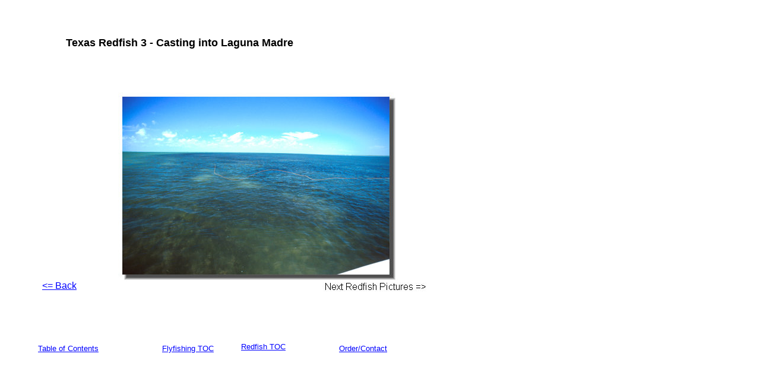

--- FILE ---
content_type: text/html
request_url: http://flyfishingfotography.com/texasredfish_new_005.htm
body_size: 1164
content:
<!DOCTYPE HTML PUBLIC "-//IETF//DTD HTML 3.2 Level 3.2//EN">
<!-- Generated by VCOM Technology V4.0. For information please visit: http://www.v-com.com -->
<HTML>
<HEAD>
	<TITLE> Casting&nbsp;Laguna&nbsp;Madre  </TITLE>
	<META NAME="Author" CONTENT="Web Easy by V Communications, Inc.">
	<META NAME="Keywords" CONTENT="Digital Camera,Photo Album,Image Editing,Web Easy,Scanner,VCOM">
	<META NAME="Description" CONTENT="This Page has been generated by VCOM Technology...">
	<SCRIPT LANGUAGE="JavaScript"><!--//
		IE=(navigator.appName.indexOf('Microsoft') >= 0);
		NS=(navigator.appName.indexOf('Netscape') >= 0);
		V4=(parseInt(navigator.appVersion) >= 4);
		V5=(parseInt(navigator.appVersion)>=5||navigator.appVersion.indexOf("MSIE 5")!=-1);
		MAC=(navigator.userAgent.indexOf('Mac')!=-1);
		if(NS && V4 && !V5) eval("document.tags.BODY.marginLeft='-8px';document.tags.BODY.marginTop='-8px';") //-->
	</SCRIPT>
</HEAD>


<BODY BGCOLOR="#ffffff" TEXT="#000000" LINK="#0000FF" VLINK="#800080" ALINK="#FF0000" LEFTMARGIN=0 TOPMARGIN=0>

<TABLE BORDER=0 WIDTH=728 HEIGHT=597 CELLPADDING=0 CELLSPACING=0>
<TR ALIGN=LEFT VALIGN=TOP>
	<TD NOWRAP WIDTH=64 HEIGHT=62>
	</TD><TD NOWRAP WIDTH=7>
	</TD><TD NOWRAP WIDTH=40>
	</TD><TD NOWRAP WIDTH=20>
	</TD><TD NOWRAP WIDTH=39>
	</TD><TD NOWRAP WIDTH=29>
	</TD><TD NOWRAP WIDTH=74>
	</TD><TD NOWRAP WIDTH=89>
	</TD><TD NOWRAP WIDTH=44>
	</TD><TD NOWRAP WIDTH=107>
	</TD><TD NOWRAP WIDTH=58>
	</TD><TD NOWRAP WIDTH=61>
	</TD><TD NOWRAP WIDTH=55>
	</TD><TD NOWRAP WIDTH=41>
	</TD>
</TR><TR ALIGN=LEFT VALIGN=TOP>
	<TD HEIGHT=45>
	</TD><TD>
	</TD><TD>
	</TD><TD WIDTH=521 COLSPAN=9 ALIGN=LEFT VALIGN=TOP>
		<FONT FACE="Arial" SIZE=4><B>
		Texas Redfish  3  -  Casting into Laguna Madre    
		</B></FONT>
	</TD>
</TR><TR ALIGN=LEFT VALIGN=TOP>
	<TD HEIGHT=49>
	</TD>
</TR><TR ALIGN=LEFT VALIGN=TOP>
	<TD HEIGHT=317>
	</TD><TD>
	</TD><TD>
	</TD><TD>
	</TD><TD>
	</TD><TD>
	</TD><TD WIDTH=529 COLSPAN=8 ROWSPAN=2>
		<MAP NAME="MAP100">
			<AREA SHAPE=RECT COORDS="347,317,528,338" HREF="texasredfish_new_006.htm">
		</MAP>
		<IMG SRC="texasredfish_new005001.jpg" ALT="" ALIGN=LEFT BORDER=0 VSPACE=0 HSPACE=0 USEMAP="#MAP100">
	</TD>
</TR><TR ALIGN=LEFT VALIGN=TOP>
	<TD HEIGHT=22>
	</TD><TD>
	</TD><TD WIDTH=60 COLSPAN=2 ALIGN=LEFT VALIGN=TOP>
		<A HREF="texasredfish_new_004.htm">
		<FONT FACE="Arial" SIZE=3>
		<= Back
		</FONT></A>
	</TD>
</TR><TR ALIGN=LEFT VALIGN=TOP>
	<TD HEIGHT=80>
	</TD>
</TR><TR ALIGN=LEFT VALIGN=TOP>
	<TD HEIGHT=3>
	</TD><TD>
	</TD><TD>
	</TD><TD>
	</TD><TD>
	</TD><TD>
	</TD><TD>
	</TD><TD>
	</TD><TD>
	</TD><TD WIDTH=107 ROWSPAN=2 ALIGN=LEFT VALIGN=TOP>
		<A HREF="texasredfish_new_001.htm">
		<FONT FACE="Arial" SIZE=2>
		Redfish TOC
		</FONT></A>
	</TD>
</TR><TR ALIGN=LEFT VALIGN=TOP>
	<TD HEIGHT=17>
	</TD><TD WIDTH=106 COLSPAN=4 ROWSPAN=2 ALIGN=LEFT VALIGN=TOP>
		<A HREF="flyfishingfotography_new_002.htm">
		<FONT FACE="Arial" SIZE=2>
		Table of Contents
		</FONT></A>
	</TD><TD>
	</TD><TD>
	</TD><TD WIDTH=89 ROWSPAN=2 ALIGN=LEFT VALIGN=TOP>
		<A HREF="flyfishingfotography_new_003.htm">
		<FONT FACE="Arial" SIZE=2>
		Flyfishing TOC
		</FONT></A>
	</TD><TD>
	</TD><TD>
	</TD><TD WIDTH=116 COLSPAN=2 ROWSPAN=2 ALIGN=LEFT VALIGN=TOP>
		<A HREF="flyfishingfotography_new_007.htm">
		<FONT FACE="Arial" SIZE=2>
		Order/Contact
		</FONT></A>
	</TD>
</TR><TR ALIGN=LEFT VALIGN=TOP>
	<TD HEIGHT=2>
	</TD>
</TR></TABLE>
</BODY>
</HTML>